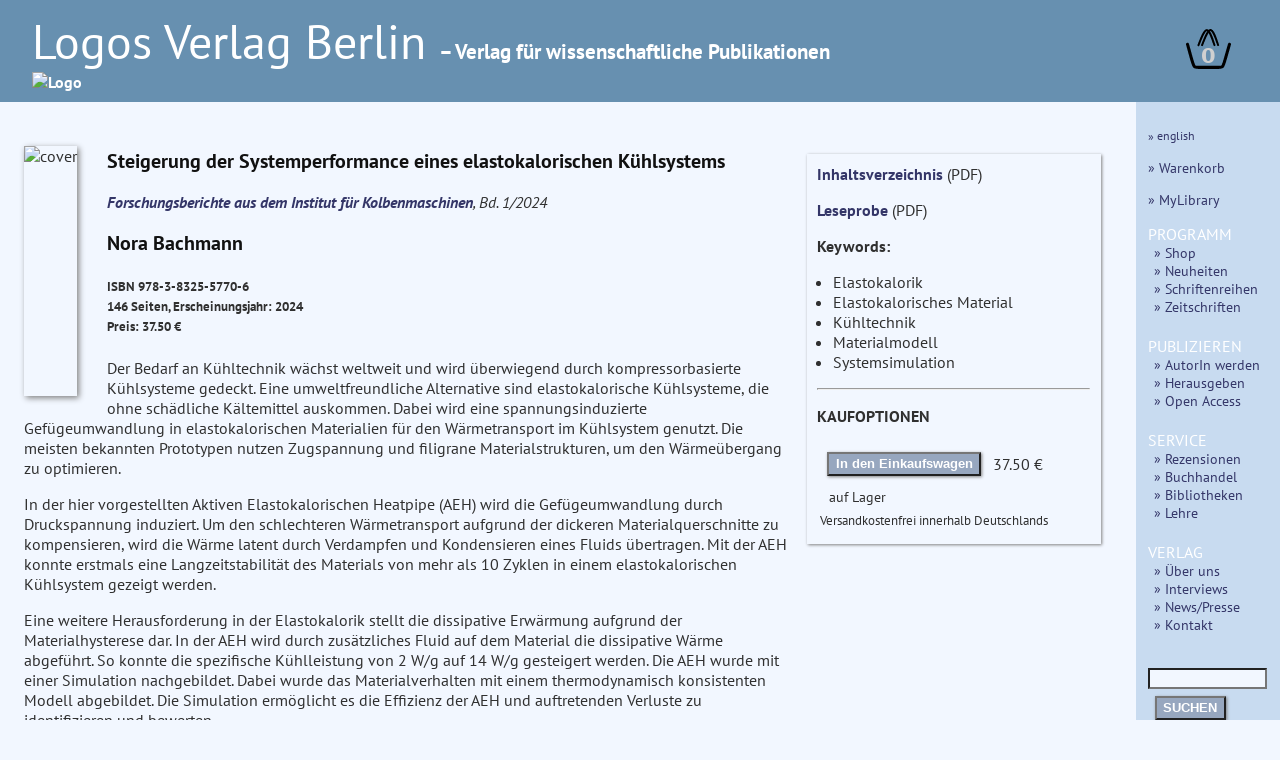

--- FILE ---
content_type: text/html
request_url: https://www.logos-verlag.de/cgi-bin/engbuchmid?isbn=5770&lng=deu&id=772912
body_size: 5197
content:
<!DOCTYPE HTML>
<HTML>
<HEAD>
<meta name="robots" content="noindex, nofollow">
<TITLE> Buchbeschreibung:  Nora Bachmann : Steigerung der Systemperformance eines elastokalorischen K&uuml;hlsystems, Reihe: Forschungsberichte aus dem Institut f&uuml;r Kolbenmaschinen, Bd. 1/2024 </TITLE>
<META NAME="description" CONTENT="Logos Verlag Berlin, Nora Bachmann Steigerung der Systemperformance eines elastokalorischen K&uuml;hlsystems, Reihe: Forschungsberichte aus dem Institut f&uuml;r Kolbenmaschinen, Bd. 1/2024">
<meta charset="utf-8">
<meta name="viewport" content="width=device-width, initial-scale=1.0">
<link rel="stylesheet" type="text/css" href="/LogosFormat.css?v=2">
<link rel="shortcut icon" href="/favicon.svg">
<link rel="icon" type="image/svg+xml" href="/favicon.svg" sizes="any">
<link rel="apple-touch-icon" sizes="180x180" href="/apple-touch-icon.png">
<link rel="manifest" href="/site.webmanifest">
<meta name="msapplication-TileColor" content="#2b5797">
<link rel="shortcut icon" href="/favicon.ico?v=2">
<link rel="icon" href="/favicon.ico?v=2">
<link rel='stylesheet prefetch' href='https://maxcdn.bootstrapcdn.com/font-awesome/4.6.3/css/font-awesome.min.css'>
<meta http-equiv="expires" content="200">
</head>
<BODY>
<div id="aussen">
  <div class="col3" id="head" style="font-size:1em;line-height:1.3;">
    <A HREF="/cgi-bin/engtransid?page=/startseite.html&amp;lng=deu&amp;id=772912">
      <div class="fullhead">
      <span style="font-weight:normal;font-size:3em;width:95%;"> Logos Verlag Berlin </span>
      <span style="font-weight:bold;font-size:1.3em;"> &ndash; Verlag f&uuml;r wissenschaftliche Publikationen</span><BR>
      <IMG SRC="/images/logos.svg" style="width:804px;" alt="Logo">
      </div>
    <div class="smallhead">
      <span style="font-weight:normal;font-size:2.5em;"> Logos Verlag Berlin </span><BR><span style="font-weight:bold;font-size:1.1em;">Verlag f&uuml;r wissenschaftliche Publikationen</span><BR>
      <IMG SRC="/images/logos-small.svg" style="width:320px;" alt="Logo"  class="logosmall">
    </div>
    </a>
    <div class="warenkorb">
<a href="/cgi-bin/engBestell?funct=w&amp;id=772912&amp;lng=deu">
      <svg
   xmlns:dc="http://purl.org/dc/elements/1.1/"
   xmlns:cc="http://creativecommons.org/ns#"
   xmlns:rdf="http://www.w3.org/1999/02/22-rdf-syntax-ns#"
   xmlns:svg="http://www.w3.org/2000/svg"
   xmlns="http://www.w3.org/2000/svg"
   xmlns:sodipodi="http://sodipodi.sourceforge.net/DTD/sodipodi-0.dtd"
   xmlns:inkscape="http://www.inkscape.org/namespaces/inkscape"
   width="12mm"
   viewBox="0 0 140.13443 121.15471"
   version="1.1"
   id="svg8"
   inkscape:version="0.92.4 (5da689c313, 2019-01-14)"
   sodipodi:docname="warenkorb.svg">
  <defs
     id="defs2">
    <inkscape:path-effect
       effect="bspline"
       id="path-effect47"
       is_visible="true"
       weight="33.333333"
       steps="2"
       helper_size="0"
       apply_no_weight="true"
       apply_with_weight="true"
       only_selected="false" />
    <inkscape:path-effect
       effect="bspline"
       id="path-effect14"
       is_visible="true"
       weight="33.333333"
       steps="2"
       helper_size="0"
       apply_no_weight="true"
       apply_with_weight="true"
       only_selected="false" />
    <inkscape:path-effect
       effect="bspline"
       id="path-effect47-7"
       is_visible="true"
       weight="33.333333"
       steps="2"
       helper_size="0"
       apply_no_weight="true"
       apply_with_weight="true"
       only_selected="false" />
  </defs>
  <sodipodi:namedview
     id="base"
     pagecolor="#ffffff"
     bordercolor="#666666"
     borderopacity="1.0"
     inkscape:pageopacity="0.0"
     inkscape:pageshadow="2"
     inkscape:zoom="0.125"
     inkscape:cx="-848.28299"
     inkscape:cy="493.83379"
     inkscape:document-units="mm"
     inkscape:current-layer="layer1"
     showgrid="false"
     inkscape:snap-others="false"
     inkscape:window-width="1486"
     inkscape:window-height="778"
     inkscape:window-x="253"
     inkscape:window-y="139"
     inkscape:window-maximized="0"
     fit-margin-top="0"
     fit-margin-left="0"
     fit-margin-right="0"
     fit-margin-bottom="0" />
  <metadata
     id="metadata5">
    <rdf:RDF>
      <cc:Work
         rdf:about="">
        <dc:format>image/svg+xml</dc:format>
        <dc:type
           rdf:resource="http://purl.org/dc/dcmitype/StillImage" />
        <dc:title></dc:title>
      </cc:Work>
    </rdf:RDF>
  </metadata>
  <g
     inkscape:label="Layer 1"
     inkscape:groupmode="layer"
     id="layer1"
     transform="translate(-24.275145,-48.921474)">
    <path
       style="fill:none;stroke:#000000;stroke-width:9.45833111px;stroke-linecap:round;stroke-linejoin:miter;stroke-opacity:1"
       d="m 18.898809,94.404761 c 5.291618,18.898639 10.583282,37.797439 14.137498,49.446799 3.554215,11.64936 5.37084,16.04888 7.71346,18.27371 2.342619,2.22483 5.210324,2.27424 18.74452,2.3066 13.534197,0.0324 37.734725,0.0477 50.965453,-0.0216 13.23073,-0.0693 15.40488,-0.21715 17.57399,-3.05923 2.16912,-2.84209 4.01266,-7.9579 7.56685,-19.56265 3.55419,-11.60474 8.7455,-29.49435 13.93671,-47.383599"
       id="path12"
       inkscape:connector-curvature="0"
       inkscape:path-effect="#path-effect14"
       inkscape:original-d="m 18.898809,94.404761 c 5.291931,18.898549 10.583598,37.797349 15.875,56.696429 1.817032,4.3996 3.633656,8.79912 5.450256,13.19948 2.868325,0.0492 5.73603,0.0986 8.603647,0.14826 24.200772,0.015 48.4013,0.0303 72.601548,0.0459 2.26119,-0.15406 4.43534,-0.30194 6.78277,-0.46137 1.99097,-5.52444 3.83451,-10.64026 5.75136,-15.95997 5.19155,-17.88978 10.38287,-35.77939 15.5739,-53.668689"
       sodipodi:nodetypes="cccccccc"
       transform="translate(10.124008,0.88776523)" />
    <path
       style="fill:none;stroke:#000000;stroke-width:6.26458359px;stroke-linecap:round;stroke-linejoin:miter;stroke-opacity:1"
       d="M 66.223091,103.75919 C 75.152117,80.998065 84.08102,58.237255 92.395557,58.192633 100.7101,58.148011 108.41066,80.820048 116.11118,103.49193"
       id="path45"
       inkscape:connector-curvature="0"
       inkscape:path-effect="#path-effect47"
       inkscape:original-d="M 66.223091,103.75919 C 75.152257,80.99812 84.081159,58.23731 93.009796,35.476767 100.71041,58.147904 108.41098,80.819941 116.11118,103.49193"
       transform="translate(-3.1749999,-5.8208336)" />
    <path
       transform="translate(8.1407422,-6.1387934)"
       style="fill:none;stroke:#000000;stroke-width:6.26458359px;stroke-linecap:round;stroke-linejoin:miter;stroke-opacity:1"
       d="M 66.223091,103.75919 C 75.152117,80.998065 84.08102,58.237255 92.395557,58.192633 100.7101,58.148011 108.41066,80.820048 116.11118,103.49193"
       id="path45-5"
       inkscape:connector-curvature="0"
       inkscape:path-effect="#path-effect47-7"
       inkscape:original-d="M 66.223091,103.75919 C 75.152257,80.99812 84.081159,58.23731 93.009796,35.476767 100.71041,58.147904 108.41098,80.819941 116.11118,103.49193" />
    <text
       xml:space="preserve"
       style="font-style:normal;font-weight:bold;font-size:65px;line-height:1.25;font-family:sans;text-align:center;letter-spacing:0px;word-spacing:0px;text-anchor:middle;fill:#e6e600;fill-opacity:1;stroke:none;stroke-width:0.26458332;"
       x="94.418457"
       y="153.14192"
       id="text81"><tspan
         sodipodi:role="line"
         id="tspan79"
         x="94.418457"
         y="153.14192"
         style="fill:#d0d0d0;stroke-width:0.26458332;">0</tspan></text>
  </g>
</svg>
</a>
    </div>
  </div>
  <div class="hiddmen">
      <img src="/images/menu.png" alt="MEN&Uuml;" height="18"> MEN&Uuml;&nbsp;&nbsp;
      <div class="popup menue">
      <P><span style="font-size:80%;"> <A HREF="/cgi-bin/engtransid?page=/englisch/engstartseite.html&amp;lng=eng&amp;id=772912"> &raquo; english </A></span>
      </P>
      <P><a href="/cgi-bin/engBestell?funct=w&amp;id=772912&amp;lng=deu" > &raquo; Warenkorb </A></P>
      <P><a href="/cgi-bin/mylibrary?lng=deu" > &raquo; MyLibrary </A></P>
      <span style="font-size:110%;">PROGRAMM</span><BR>
      <div class="submen">
	<a href="/cgi-bin/bauverzeichnis?fach=nix&amp;lng=deu&amp;id=772912" > &raquo; Shop </a><BR>
	<a href="/cgi-bin/engtransid?page=/neu.html&amp;lng=deu&amp;id=772912" > &raquo;  Neuheiten </a><BR>
	<a href="/cgi-bin/series?sort=f&amp;lng=deu&amp;id=772912" > &raquo;   Schriftenreihen </a><BR>
	<a href="/cgi-bin/engtransid?page=/zeitschriften.html&amp;lng=deu&amp;id=772912" > &raquo; Zeitschriften </a>
      </div>
	
      <span style="font-size:110%;">PUBLIZIEREN</span>
      <BR>
      <div class="submen">
	<a href="/cgi-bin/engtransid?page=/autoren.html&amp;lng=deu&amp;id=772912" > &raquo; AutorIn werden </a><BR>
	<a href="/cgi-bin/engtransid?page=/herausgeber.html&amp;lng=deu&amp;id=772912" > &raquo; Herausgeben </a><BR>
	<a href="/cgi-bin/engtransid?page=/openaccess.html&amp;lng=deu&amp;id=772912" > &raquo; Open Access </a>
      </div>
      <span style="font-size:110%;">SERVICE</span>
      <BR>
      <div class="submen">
	  <a href="/cgi-bin/engtransid?page=/rezensenten.html&amp;lng=deu&amp;id=772912" >  &raquo; Rezensionen </a><BR>
	  <a href="/cgi-bin/engtransid?page=/buchhaendler.html&amp;lng=deu&amp;id=772912" > &raquo; Buchhandel </a><BR>
	  <a href="/cgi-bin/engtransid?page=/bibliotheken.html&amp;lng=deu&amp;id=772912" > &raquo; Bibliotheken </a><BR>
	  <a href="/cgi-bin/engtransid?page=/dozenten.html&amp;lng=deu&amp;id=772912" > &raquo; Lehre </a>
      </div>
      <span style="font-size:110%;">VERLAG</span>
      <BR>
      <div class="submen">
	<a href="/cgi-bin/engtransid?page=/verlag.html&amp;lng=deu&amp;id=772912" > &raquo; &Uuml;ber uns </a><BR>
	<a href="/cgi-bin/engtransid?page=/interviews.html&amp;lng=deu&amp;id=772912" > &raquo; Interviews </a><BR>
	<a href="/cgi-bin/engtransid?page=/presse.html&amp;lng=deu&amp;id=772912" > &raquo; News/Presse </A><BR>
	<a HREF="/cgi-bin/engtransid?page=/kontakt.html&amp;lng=deu&amp;id=772912" > &raquo; Kontakt </a>
      </div>
      
      <P>
	<FORM ACTION="/cgi-bin/engsearchmid"  METHOD=GET accept-charset="utf-8">
	  <DIV>
	  <INPUT TYPE=text NAME="string" class="col2" style="font-size:90%;width:9.2em">
	  <INPUT TYPE=hidden NAME="lng" value="deu">
	  <INPUT TYPE=hidden NAME="id" value="772912"><BR>
	  <button TYPE="submit">SUCHEN</button>
	  </DIV>
	</FORM>
    </div>
</div>
<div style="display: flex;">
<div class="col2 Liste">
<div class="sbox-container" style="padding-top:20px;">
<div class="cont1">
<P><script type="text/javascript" src="//cdn.plu.mx/widget-popup.js"></script></P>
<P><IMG SRC="/images/5770.jpg" alt="cover" class="imgbuch"></P>
<H3> Steigerung der Systemperformance eines elastokalorischen K&uuml;hlsystems</H3><P>
<I><A HREF="/cgi-bin/engtransid?page=/Buchreihen/forschberifkm.html&lng=deu&amp;id=772912">Forschungsberichte aus dem Institut f&uuml;r Kolbenmaschinen</A>, Bd. 1/2024</I>
<H3> Nora Bachmann <BR>
</h3><h5>
ISBN 978-3-8325-5770-6 <BR>
146 Seiten, Erscheinungsjahr: 2024<BR>
Preis: 37.50 &euro; <BR>
<a href="https://plu.mx/plum/a/?isbn=9783832557706" data-popup="right" data-badge="true" class="plumx-plum-print-popup" data-site="plum" data-hide-when-empty="true"> Steigerung der Systemperformance eines elastokalorischen K&uuml;hlsystems</a>
</H5>


Der Bedarf an K&uuml;hltechnik w&auml;chst weltweit und wird &uuml;berwiegend durch kompressorbasierte K&uuml;hlsysteme gedeckt. Eine umweltfreundliche Alternative sind elastokalorische K&uuml;hlsysteme, die ohne sch&auml;dliche K&auml;ltemittel auskommen. Dabei wird eine spannungsinduzierte Gef&uuml;geumwandlung in elastokalorischen Materialien f&uuml;r den W&auml;rmetransport im K&uuml;hlsystem genutzt. Die meisten bekannten Prototypen nutzen Zugspannung und filigrane Materialstrukturen, um den W&auml;rme&uuml;bergang zu optimieren. <P>
In der hier vorgestellten Aktiven Elastokalorischen Heatpipe (AEH) wird die Gef&uuml;geumwandlung durch Druckspannung induziert. Um den schlechteren W&auml;rmetransport aufgrund der dickeren Materialquerschnitte zu kompensieren, wird die W&auml;rme latent durch Verdampfen und Kondensieren eines Fluids &uuml;bertragen. Mit der AEH konnte erstmals eine Langzeitstabilit&auml;t des Materials von mehr als 10<SUP></SUP> Zyklen in einem elastokalorischen K&uuml;hlsystem gezeigt werden. <P>
Eine weitere Herausforderung in der Elastokalorik stellt die dissipative Erw&auml;rmung aufgrund der Materialhysterese dar. In der AEH wird durch zus&auml;tzliches Fluid auf dem Material die dissipative W&auml;rme abgef&uuml;hrt. So konnte die spezifische K&uuml;hlleistung von 2 W/g auf 14 W/g gesteigert werden. Die AEH wurde mit einer Simulation nachgebildet. Dabei wurde das Materialverhalten mit einem thermodynamisch konsistenten Modell abgebildet. Die Simulation erm&ouml;glicht es die Effizienz der  AEH und auftretenden Verluste zu identifizieren und bewerten.

<P>

<div class="autortext">


</div>

<P>
</div>
<div class="ko">
<a href="/tocs/9783832557706toc.pdf" target="_blank">
Inhaltsverzeichnis</A> (PDF)<P>
<a href="/lp/9783832557706lp.pdf" target="_blank">
Leseprobe</A> (PDF)<P>
<b>Keywords:</b><ul>
<li> Elastokalorik</li>
<li> Elastokalorisches Material</li>
<li> Kühltechnik</li>
<li> Materialmodell</li>
<li> Systemsimulation</li>
</ul>
<HR><P><b>KAUFOPTIONEN</b><p>
<table>
<TR>
<TD><FORM ACTION="/cgi-bin/engBestell">
<button type="submit">
In den Einkaufswagen
</button>
<input type=hidden name="funct" value="b">
<input type=hidden name="id" value="772912">
<input type=hidden name="lng" value="deu">
<input type=hidden name="isbn" value="5770">
<input type=hidden name="menge" value="1">
</FORM>
</td><td>37.50&nbsp;&euro;</td><td>
</td></tr>
<tr><td colspan="3" style="font-size:90%;padding-left:10px;">auf Lager</td></tr>
<tr><td colspan="3" style="font-size:80%;">Versandkostenfrei innerhalb Deutschlands</td></tr>
</TABLE>
</div>
</div>
<P><HR><P>
Wollen auch Sie Ihre <a href="/cgi-bin/engtransid?page=/dissertationen.html&lng=deu&id="> Dissertation ver&ouml;ffentlichen</a>?
<div class="matrix" style="width:100%">
<A HREF="/cgi-bin/engbuchmid?isbn=5703&amp;lng=deu&amp;id=772912"><IMG SRC="/images/5703.jpg" alt="cover" class="imgempf"></A>
<A HREF="/cgi-bin/engbuchmid?isbn=5868&amp;lng=deu&amp;id=772912"><IMG SRC="/images/5868.jpg" alt="cover" class="imgempf"></A>
<A HREF="/cgi-bin/engbuchmid?isbn=5852&amp;lng=deu&amp;id=772912"><IMG SRC="/images/5852.jpg" alt="cover" class="imgempf"></A>
<A HREF="/cgi-bin/engbuchmid?isbn=4281&amp;lng=deu&amp;id=772912"><IMG SRC="/images/4281.jpg" alt="cover" class="imgempf"></A>
<A HREF="/cgi-bin/engbuchmid?isbn=3866&amp;lng=deu&amp;id=772912"><IMG SRC="/images/3866.jpg" alt="cover" class="imgempf"></A>
<A HREF="/cgi-bin/engbuchmid?isbn=5900&amp;lng=deu&amp;id=772912"><IMG SRC="/images/5900.jpg" alt="cover" class="imgempf"></A>
<A HREF="/cgi-bin/engbuchmid?isbn=5168&amp;lng=deu&amp;id=772912"><IMG SRC="/images/5168.jpg" alt="cover" class="imgempf"></A>
<A HREF="/cgi-bin/engbuchmid?isbn=1912&amp;lng=deu&amp;id=772912"><IMG SRC="/images/1912.jpg" alt="cover" class="imgempf"></A>
<A HREF="/cgi-bin/engbuchmid?isbn=5532&amp;lng=deu&amp;id=772912"><IMG SRC="/images/5532.jpg" alt="cover" class="imgempf"></A>
 </div>
 </div>
<div class="menue">
      <P><span style="font-size:80%;"> <A HREF="/cgi-bin/engtransid?page=/englisch/engstartseite.html&amp;lng=eng&amp;id=772912"> &raquo; english </A></span>
      </P>
      <P><a href="/cgi-bin/engBestell?funct=w&amp;id=772912&amp;lng=deu" > &raquo; Warenkorb </A></P>
      <P><a href="/cgi-bin/mylibrary?lng=deu" > &raquo; MyLibrary </A></P>
      <span style="font-size:110%;">PROGRAMM</span><BR>
      <div class="submen">
	<a href="/cgi-bin/bauverzeichnis?fach=nix&amp;lng=deu&amp;id=772912" > &raquo; Shop </a><BR>
	<a href="/cgi-bin/engtransid?page=/neu.html&amp;lng=deu&amp;id=772912" > &raquo;  Neuheiten </a><BR>
	<a href="/cgi-bin/series?sort=f&amp;lng=deu&amp;id=772912" > &raquo;   Schriftenreihen </a><BR>
	<a href="/cgi-bin/engtransid?page=/zeitschriften.html&amp;lng=deu&amp;id=772912" > &raquo; Zeitschriften </a>
      </div>
	
      <span style="font-size:110%;">PUBLIZIEREN</span>
      <BR>
      <div class="submen">
	<a href="/cgi-bin/engtransid?page=/autoren.html&amp;lng=deu&amp;id=772912" > &raquo; AutorIn werden </a><BR>
	<a href="/cgi-bin/engtransid?page=/herausgeber.html&amp;lng=deu&amp;id=772912" > &raquo; Herausgeben </a><BR>
	<a href="/cgi-bin/engtransid?page=/openaccess.html&amp;lng=deu&amp;id=772912" > &raquo; Open Access </a>
      </div>
      <span style="font-size:110%;">SERVICE</span>
      <BR>
      <div class="submen">
	  <a href="/cgi-bin/engtransid?page=/rezensenten.html&amp;lng=deu&amp;id=772912" >  &raquo; Rezensionen </a><BR>
	  <a href="/cgi-bin/engtransid?page=/buchhaendler.html&amp;lng=deu&amp;id=772912" > &raquo; Buchhandel </a><BR>
	  <a href="/cgi-bin/engtransid?page=/bibliotheken.html&amp;lng=deu&amp;id=772912" > &raquo; Bibliotheken </a><BR>
	  <a href="/cgi-bin/engtransid?page=/dozenten.html&amp;lng=deu&amp;id=772912" > &raquo; Lehre </a>
      </div>
      <span style="font-size:110%;">VERLAG</span>
      <BR>
      <div class="submen">
	<a href="/cgi-bin/engtransid?page=/verlag.html&amp;lng=deu&amp;id=772912" > &raquo; &Uuml;ber uns </a><BR>
	<a href="/cgi-bin/engtransid?page=/interviews.html&amp;lng=deu&amp;id=772912" > &raquo; Interviews </a><BR>
	<a href="/cgi-bin/engtransid?page=/presse.html&amp;lng=deu&amp;id=772912" > &raquo; News/Presse </A><BR>
	<a HREF="/cgi-bin/engtransid?page=/kontakt.html&amp;lng=deu&amp;id=772912" > &raquo; Kontakt </a>
      </div>
      
      <P>
	<FORM ACTION="/cgi-bin/engsearchmid"  METHOD=GET accept-charset="utf-8">
	  <DIV>
	  <INPUT TYPE=text NAME="string" class="col2" style="font-size:90%;width:9.2em">
	  <INPUT TYPE=hidden NAME="lng" value="deu">
	  <INPUT TYPE=hidden NAME="id" value="772912"><BR>
	  <button TYPE="submit">SUCHEN</button>
	  </DIV>
	</FORM>
    </div>
</div>
<div class="col3" id="foot">

<span style="white-space:nowrap;"> Logos Verlag Berlin GmbH, Georg-Knorr-Str. 4, Geb. 10, D-12681 Berlin,</span> <span style="white-space:nowrap;"> Tel.: +49 (0)30 4285 1090, FAX: +49 (0)30 4285 1092</span>&nbsp;&nbsp;&nbsp;&nbsp;&nbsp;&nbsp;<span style="white-space:nowrap;font-size:85%;"> <a href="/cgi-bin/engtransid?page=/datenschutzerklaerung.html&amp;lng=deu&amp;id=">Datenschutz</a></span>
</div>

</div>
</BODY>
</HTML>


--- FILE ---
content_type: text/css
request_url: https://www.logos-verlag.de/LogosFormat.css?v=2
body_size: 3981
content:

/* pt-sans-regular - latin */
@font-face {
  font-family: 'PT Sans';
  font-style: normal;
  font-weight: 400;
  src: url('/fonts/pt-sans-v9-latin-regular.eot'); /* IE9 Compat Modes */
  src: local('PT Sans'), local('PTSans-Regular'),
       url('/fonts/pt-sans-v9-latin-regular.eot?#iefix') format('embedded-opentype'), /* IE6-IE8 */
       url('/fonts/pt-sans-v9-latin-regular.woff2') format('woff2'), /* Super Modern Browsers */
       url('/fonts/pt-sans-v9-latin-regular.woff') format('woff'), /* Modern Browsers */
       url('/fonts/pt-sans-v9-latin-regular.ttf') format('truetype'), /* Safari, Android, iOS */
       url('/fonts/pt-sans-v9-latin-regular.svg#PTSans') format('svg'); /* Legacy iOS */
}

/* pt-sans-italic - latin */
@font-face {
  font-family: 'PT Sans';
  font-style: italic;
  font-weight: 400;
  src: url('/fonts/pt-sans-v9-latin-italic.eot'); /* IE9 Compat Modes */
  src: local('PT Sans Italic'), local('PTSans-Italic'),
       url('/fonts/pt-sans-v9-latin-italic.eot?#iefix') format('embedded-opentype'), /* IE6-IE8 */
       url('/fonts/pt-sans-v9-latin-italic.woff2') format('woff2'), /* Super Modern Browsers */
       url('/fonts/pt-sans-v9-latin-italic.woff') format('woff'), /* Modern Browsers */
       url('/fonts/pt-sans-v9-latin-italic.ttf') format('truetype'), /* Safari, Android, iOS */
       url('/fonts/pt-sans-v9-latin-italic.svg#PTSans') format('svg'); /* Legacy iOS */
}

/* pt-sans-700 - latin */
@font-face {
  font-family: 'PT Sans';
  font-style: normal;
  font-weight: 700;
  src: url('/fonts/pt-sans-v9-latin-700.eot'); /* IE9 Compat Modes */
  src: local('PT Sans Bold'), local('PTSans-Bold'),
       url('/fonts/pt-sans-v9-latin-700.eot?#iefix') format('embedded-opentype'), /* IE6-IE8 */
       url('/fonts/pt-sans-v9-latin-700.woff2') format('woff2'), /* Super Modern Browsers */
       url('/fonts/pt-sans-v9-latin-700.woff') format('woff'), /* Modern Browsers */
       url('/fonts/pt-sans-v9-latin-700.ttf') format('truetype'), /* Safari, Android, iOS */
       url('/fonts/pt-sans-v9-latin-700.svg#PTSans') format('svg'); /* Legacy iOS */
}

/* pt-sans-700italic - latin */
@font-face {
  font-family: 'PT Sans';
  font-style: italic;
  font-weight: 700;
  src: url('/fonts/pt-sans-v9-latin-700italic.eot'); /* IE9 Compat Modes */
  src: local('PT Sans Bold Italic'), local('PTSans-BoldItalic'),
       url('/fonts/pt-sans-v9-latin-700italic.eot?#iefix') format('embedded-opentype'), /* IE6-IE8 */
       url('/fonts/pt-sans-v9-latin-700italic.woff2') format('woff2'), /* Super Modern Browsers */
       url('/fonts/pt-sans-v9-latin-700italic.woff') format('woff'), /* Modern Browsers */
       url('/fonts/pt-sans-v9-latin-700italic.ttf') format('truetype'), /* Safari, Android, iOS */
       url('/fonts/pt-sans-v9-latin-700italic.svg#PTSans') format('svg'); /* Legacy iOS */
}

/* pt-serif-regular - latin */
@font-face {
  font-family: 'PT Serif';
  font-style: normal;
  font-weight: 400;
  src: url('/fonts/pt-serif-v9-latin-regular.eot'); /* IE9 Compat Modes */
  src: local('PT Serif'), local('PTSerif-Regular'),
       url('/fonts/pt-serif-v9-latin-regular.eot?#iefix') format('embedded-opentype'), /* IE6-IE8 */
       url('/fonts/pt-serif-v9-latin-regular.woff2') format('woff2'), /* Super Modern Browsers */
       url('/fonts/pt-serif-v9-latin-regular.woff') format('woff'), /* Modern Browsers */
       url('/fonts/pt-serif-v9-latin-regular.ttf') format('truetype'), /* Safari, Android, iOS */
       url('/fonts/pt-serif-v9-latin-regular.svg#PTSerif') format('svg'); /* Legacy iOS */
}

/* pt-serif-italic - latin */
@font-face {
  font-family: 'PT Serif';
  font-style: italic;
  font-weight: 400;
  src: url('/fonts/pt-serif-v9-latin-italic.eot'); /* IE9 Compat Modes */
  src: local('PT Serif Italic'), local('PTSerif-Italic'),
       url('/fonts/pt-serif-v9-latin-italic.eot?#iefix') format('embedded-opentype'), /* IE6-IE8 */
       url('/fonts/pt-serif-v9-latin-italic.woff2') format('woff2'), /* Super Modern Browsers */
       url('/fonts/pt-serif-v9-latin-italic.woff') format('woff'), /* Modern Browsers */
       url('/fonts/pt-serif-v9-latin-italic.ttf') format('truetype'), /* Safari, Android, iOS */
       url('/fonts/pt-serif-v9-latin-italic.svg#PTSerif') format('svg'); /* Legacy iOS */
}


* {
    box-sizing: border-box;
}

html {
 font-family: sans-serif;
 -ms-text-size-adjust: 100%;
 -webkit-text-size-adjust: 100%
}


body {
    background-color: #f2f7ff; 
    text-align: center;
    padding:0px;
    margin:0px;
    font-family: 'PT Sans', sans-serif;
    font-size:1em;
    line-height:1.3;
    color:#303030; 
}
a:link { font-weight:bold; color:#343668; text-decoration:none }
a:visited { font-weight:bold; color:#343668; text-decoration:none }
a:link:hover { color:#67778f; text-decoration:none }
a:visited:hover { color:#67778f; text-decoration:none }

.journalmenue{
    width:95%
}
.journalmenue a {
    white-space:nowrap;
}

    
.col0 { background-color:#b8cbe0; }
.col1 { background-color:#c8dbf0; }
.col2 { background-color:#f2f7ff; }
.col3 { background-color:#6790b0; }

div#head {
   color:#ffffff; 
   padding-top:10px; 
   padding-bottom:10px; 
   padding-left:30px; 
   margin-left:0px; 
   margin-top:0px;
   margin-right:0px;
   white-space:nowrap;
   font-family: 'PT Sans', sans-serif;
   display: flex;
   justify-content: space-between;
}
 #head  a:visited{
    color:#ffffff; 
   }
 #head  a:hover{
    color:#ffffff; 
   }
 #head  a:link{
    color:#ffffff; 
   }



.Liste h1 { font-family: 'PT Sans', sans-serif; font-weight:normal; font-size:200%;line-height:1.1;} 
.Liste h2 { font-family: 'PT Sans', sans-serif; font-weight:bold; font-size:170%; line-height:1.1;} 
.Liste h3 { font-family: 'PT Sans', sans-serif; font-weight:bold; font-size:125%; line-height:1.1;color:#111111;} 
.Liste h4 { font-family: 'PT Sans', sans-serif; font-weight:bold; font-size:110%; line-height:1.0;color:#111111;} 

.Liste {
    padding-top:0.5em; 
    padding-bottom:3.5em; 
    padding-left:1.2em; 
    padding-right:1.2em; 
    margin:auto; 
    font-family: 'PT Sans', sans-serif;
    font-size: 100%;
    line-height:1.3em;
    display: flex;
    justify-content: flex-start;
    align-items: stretch;
    flex-wrap: wrap;
    flex-direction: column;
}

.Liste sub { line-height:0em;}

div#aussen {
    /* width:100%; */
    /* max-width:1200px; */
    height:100%;
    box-sizing: border-box;
    text-align:left;
    /* border-width:3px; */
    /* border-color:#97a7bf; */
    /* border-style:solid; */
    display: block;
}

.newrel {
    display:flex;
    justify-content:center;
    align-items: center
}
.bestsell {
    justify-content:center;
    align-items: center
}

.menue {
    background-color:#c8dbf0;
    color:#ffffff;
    padding-top:10px; 
    padding-left:12px; 
    padding-right:8px; 
    margin-top:0px;
    font-size:90%;
    width: 10em;
}


.menue a { 
     font-weight: normal;
}

.menue a:hover { 
    font-weight: normal;
    color: #67778f;
}

.hiddmen {
    color:#505050;
    font-weight:bold;
    font-size:22px;
    position:absolute;
    right:3px;
}

.hiddmen a {
    font-weight: normal;
}

.warenkorb {
    display:flex;
    align-items: center;
    padding-left:10px;
}

#btn {
  display: none;    
}

button {
    margin: 0.5em 0.5em;
    padding: 0.2em 0.5em;
    background-color: #97a7bf;
    color: #ffffff;
    font-weight:bold;
    box-shadow: 1px 1px 3px gray;
}

.kbut {
    width: 14em;
}


.popup {
    display: none;
    position:absolute;
    right:0em;
    font-size: medium;
    z-index: 1;
}

.hiddmen:hover .popup{
    display:block;
}

.submen {
   padding-left:6px;
   padding-bottom:20px;
   white-space:nowrap;
}

div#foot {
   clear:both;	
   padding-top:10px; 
   padding-bottom:10px; 
   padding-left:30px; 
   margin-top:0px; 
   margin-bottom:0px;
   font-size:85%;
   display: block;

}

.headline {
    background-color:#c8dbf0;
    padding:5px;
    margin-top:2em;
    margin-bottom:0.8em;
    font-weight:bold;
    font-style: normal;
    font-variant:small-caps;
    font-size:120%;
    box-shadow: 1px 1px 3px gray;
}

.headline h1 { font-family: 'PT Sans', sans-serif; font-weight:bold; font-size:130%;line-height:1;margin-top:7px;margin-bottom:7px;} 
.headline h2 { font-family: 'PT Sans', sans-serif; font-weight:normal; font-size:110%;line-height:1;margin-top:7px;margin-bottom:7px;} 

.team .headline2 {
    font-weight: normal;
    padding-left:1em;
}
.team p {
    margin-left:1em;
    margin-top:0.2em;
}
.team ul {
    margin-top:0.1em;
}
.team i {
    margin-left:1em;
}
.headline2 {
    background-color:#c8dbf0;
    padding:2px;
    width:65%;
    margin-top:2em;
    margin-bottom:0.8em;
    font-weight:bold;
    font-style: normal;
    font-size:100%;
    box-shadow: 1px 1px 3px gray;
}

.schlaglicht{
    font-family: 'PT Serif', serif;
    font-size:90%;
    line-height:1.2em;

}
.sbox-container {
    display:flex;
    flex-wrap: wrap;
    width:100%
}

.sbox { box-shadow: 1px 1px 3px gray;
	display: -webkit-flex;
	display: flex;
	-webkit-align-items: center;
	align-items: center;
	margin-top:0.7em;
	margin-right:0.7em;
	padding:0.5em;
      }

.lbox { box-shadow: 1px 1px 3px gray;
	max-width:750px;
	display: -webkit-flex;
	display: inline-table;
	-webkit-align-items: center;
	align-items: center;
	margin-top:0.7em;
	margin-right:0.7em;
	padding:0.5em;
      }

.clickbox {
    box-shadow: 1px 1px 3px gray;
    -webkit-align-items: center;
    align-items: center;
    margin-top:0.7em;
    margin-right:0.7em;
    padding:0.5em;
    padding-top:0em;
    display:block;
    justify-content: center;
    text-align: center;
}

.disslink {
    padding-top:2em;
    padding-left:45%;
    color: #ff7729;
}

.sbox a {
    font-weight: normal;
}

.sbox h4 {
    margin-top:0px;
    margin-bottom:0.3em;
}

.clickbox a {
    height:100%;
    font-weight: normal;
    color:#ffffff;
}
.clickbox a:hover {
    background:#ff8839;
}

.infobox {
    box-shadow: 1px 1px 3px gray;
    display:inline-table;
    -webkit-align-items: center;
    align-items: center;
    padding:0.5em;
    margin-top:1em;
}

.tbox {
    display: block;
    -webkit-align-items: center;
    align-items: center;
    margin-top:10px;
    padding-right:1.5em;
}

.tbox7 {
	display: block;
	-webkit-align-items: center;
	align-items: center;
	margin-top:10px;
	padding-right:1em;
      }

.ibox {
    display:flex;
    flex-wrap: wrap;
    width:100%;
}

.i-photo {
    background-color: #e2e7ef;
    margin-left:0px;
    margin-right:30px;
    margin-top:10px;
    justify-content: center;
    padding: 2%;
}

.interview {
    width:50%;
    margin-left:0px;
    margin-right:30px;
    margin-top:10px;
}

.iarticle {
    float: left;
    width:auto;
  position: relative;
  display:flex;
  align-items: center;
  line-height:1.2em;
}
.iarticle img {
    margin: 1em 1em 0em 0em;
    box-shadow: 1px 1px 3px gray;
    height:15em;

}

.cont1{
    padding-right:1em;
}

.ko{
    box-shadow: 1px 1px 3px gray;
    padding:10px;
    margin-top: 1.5em;
    display: inline-table;
    min-width:13em;
}
.ko ul{
    padding-left:1em;
}
.khead{
    background-color: #f2f7ff;
    text-align: center;
    margin-bottom: 10px;
    margin-left: 20px;
    height: 20px;
    width: 120px;
    line-height: 20px;
    display: block;
    position: relative;
    z-index: 2;
}
.cite{
    position:relative;
    padding:5px;
    width:600px;
    left:0px;
    top:0px;
    background-color:#d8d8d8;
    display:none;
}

.imgempf {
    margin-right:20px;
    margin-bottom:10px;
    box-shadow: 2px 2px 6px gray;
    height: 150px;
}

.imgbuch {
    margin-right:30px;
    margin-bottom:10px;
    box-shadow: 2px 2px 6px gray;
}
.imgseries {
    margin-right:30px;
    margin-bottom:10px;
    box-shadow: 2px 2px 6px gray;
}
.imgjournal {
    margin-right:30px;
    margin-top:15px;
    margin-bottom:0px;
    box-shadow: 2px 2px 6px gray;
}
.reihebox{
    margin-top:2em;
    width:100%;
    display:flex;
    flex-wrap: wrap;
   justify-content: space-between;
}
.ueberschrift {
    font-family: 'PT Sans', sans-serif;
    font-weight:bold;
    font-size:150%;
    margin-top:1.2em;
    color:#ff7729;
}

.dinput{
    width:85%;
    font-family:sans-serif;
    font-size:90%;
    line-height:1.1;
    color:#303030; 
    text-align:left;
}

.fachm {
    clear:both;
    font-size:80%;
    font-weight: normal;
    text-align:center;
}

    


.ebavail {
    width: 120px;
    margin: 4px;
    position: relative;
}

.ebavail span {
    position: absolute;
    bottom: 10px;
    left: 0;
    width: 100%;
    line-height: 2em;
    text-align: center;
    font: 0.7em/1.0em sans-serif;
    font-weight: 500;
    clip:rect(0px 120px auto auto);
}

.schlaglicht {
    display:none;
}
.verst {
    display:none;
}

.verst:target {
    display:block;
}

.lightbox img {
    flex-basis: 5%;
    flex-shrink:1;
    flex-grow:1;
    width:10%;
    height:100%;
    padding:3px;
}

details p{
    padding-left:1.1em;
    margin-top:0em;
    margin-bottom:0.4em;
}

summary {
    color: #343668;
}

.i-frage {
    font-family: 'PT Sans', sans-serif;
    font-weight:normal;
    font-size:100%;
    margin-left:0em;
    margin-top:1.2em;
    margin-bottom:0em;
    padding-bottom:0em;
    color:#102050;
}

.i-antwort {
    font-family: 'PT Sans', serif;
    font-weight:normal;
    font-size:100%;
    margin-top:0.2em;
    margin-left:0.5em;
    color:#000000;
}

.matrix{
    padding-top:10px;
    padding-left:10px;
    justify-content:left;
    flex-wrap:none;
    overflow:hidden;
    margin-top:40px;
    background-color:#d8ebff;
}

/* neu neu neu neu neu */
.reihfach {
    
    margin: 0 1em 2em ;
    flex-basis: 0;
    flex-grow: 1;
    align-items: flex-start;		 
}

.alphabet {
    flex-wrap: wrap;
    height: 5em;
    display: flex;
    justify-content: space-around;
    align-items: center;
    font-size: 120%;
    color: #808080;
}

.break {
    flex-basis: 100%;
    height: 0;
}

.brake {
    flex-basis: 100%;
    height: 0;
}

.linkLetter {
    padding: 0.3em;
}

.linkLetter:hover {
    color: #67778f;
}

.letter {
    display:flex;
    flex-direction: column;
    min-height: 2em;
    align-items: flex-start;
}

.grossstabe {
    color: #343668;
    margin-left: 0;
    padding-top: 0.2em;
    font-size: 2.4em;
    height: 1.6em;
    width: 1em;
    justify-content: left;
}

.letterList {
    margin-left: -30px;
    margin-top: 0;
    list-style-type: none;
}
.faech:link:hover {
    font-size: 120%;
    font-weight: lighter;
    margin-bottom: 3px;
    color: #67778f;
}
.faech:link {
    font-size: 120%;
    font-weight: lighter;
    margin-bottom: 3px;
}
.letters {
    align-items: flex-start;
    flex-basis: 50px;
    flex-grow: 1;
}

.containter {
    margin-top: 2em;
    flex-direction: column-reverse;
    display: flex;
    justify-content: space-between;
}

.contenti {
    display: flex;
    margin-top: 2em;
    flex-direction: row;
    justify-content: space-between;
}

.TiuHe {
    margin-left:50px;
    min-height: 65px;
}

#backTop {
    position: fixed;
    bottom: -30px;
    left: 0px;
    right: 0px;
    display:flex;
    height: 30px;
    box-sizing: border-box;
    align-items: center;
    justify-content: center;
    background-color: white;
    border: 2px solid;
    border-color: #E8E8E8;
}

#backTop:hover {
    background-color: #F7F7F7;
}
.bestcont {
    display: none;
    margin-right: 2em;
    font-size: 2.4em;
    width: 140px;
    padding: 5px;
    justify-content: right;
    flex-wrap: wrap;
    margin-top: -5px;
}
.bestsell {
    display: none;
}

/* neu neu neu neu neu */

@media only screen {
    .warenkorb {
	margin-right: 0px;
    }
    
    .fachm {
	margin-top:2em;
    }
    .newrel {
	width:calc(100%/2);
    }
    
    .logosmall {
	width:98%
    }
    .third{
	order:107;
    }
    div#head {
	padding-left:0.5em;
	padding-right:0.5em;
    }
    div#foot {
	padding-left:0.5em;
	padding-right:0.5em;
    }
    .Liste {
	width:100%;
	padding-left:0.5em;
	padding-right:0.5em;
    }
    .clickbox {order:101}
    .infobox{
	width:90%;
	order: 3;
    }
    .lightbox{
	order: 2;
    }

    .headline{
	width:90%;
    }
    .imgseries{
	width:95%;
	height: auto;
    }
    .imgbuch{
	width:85%;
    }
    .wegsmall{
	display:none;
    }
    .matrix{
	display:none;
    }
    .sbox-container{
	flex-direction: column;
    }
    .clickbox{
	width:100%;
    }
    
    .disslink {
    padding-left:45%;
    }

    .sbox{
	width: 100%;
    }
    .i-photo {
	width: 100%;
    }
    .interview {
	width: 100%;
    }
	
    .fullhead {
	display: none;
    }
    .smallhead {
	display: block;
    }
    .menue {
	display:none;
    }
    .hiddmen {
	display:block;
	top:6.2em
    }
    .khead{
	margin-top:-20px;
    }
    .ko{
	max-width:350px;
    }
    .lbox{
	width:98%;
	order: 1;
    }
    .tbox{
	width:98%;
	order: 2;
	margin-bottom:1em;
    }
    .tbox7{
	width:98%;
	order: 1;
    }
    .team {
	padding-left:0.3em;
    }

}

@media only screen and (min-width: 30em) {
    .imgseries{
	float:left;
	height:250px;
	width:auto;
    }
    .newrel {
	width:calc(100%/3);
    }
    
}

@media only screen and (min-width: 360px) {
    .logosmall {
	width:inherit;
    }

    .disslink {
	order: 101;
    }
}

@media only screen and (min-width: 40em) {

    .matrix {
	display:none;
    }
    div#head {
	padding-left:2em;;
	padding-right:2em;;
    }
    div#foot {
	padding-left:2em;;
	padding-right:2em;;
    }
    .Liste {
	padding-left:1.2em;;
	padding-right:1.2em;;
    }
    .headline{
	width:85%;
    }
    .imgbuch{
	float:left;
	height:250px;
	width:inherit;
    }
    .newrel {
	width:calc(100%/4);
    }
    
    .letterList {
	margin-left: 0;
    }
    
}
@media only screen and (min-width: 46em) {
    .schlaglicht {
	display:block;
    }
    .wegsmall{
	display:flex;
    }
    .matrix {
	display:none;
    }
    .grossstabe {
	margin-left:0.3em;
    }
    .letter {
	flex-direction: row;
    }
    .bestsell:nth-child(n+17) {
	display: block;
    }

}

@media only screen and (min-width: 53em) {
    .matrix {
	display:flex;
    }
    .clickbox {order:103}
    .lightbox{
	order: 3;
    }
    .infobox{
	width:31%;
	order: 2;
    }
    .headline{
	width:85%;
    }
    .sbox-container{
	flex-direction: row;
    }
    .cont1{
     	width:72%;
    }
    .ko {
    	width:27%;
    }
    .khead{
	margin-top:-40px;
    }
    .sbox {
	width: 48.0%;
    }
    .i-photo {
	width: 42%;
    }
    .interview {
	width: 50%;
    }
    
    .lbox {
	order: 2;
	width: 48.0%;
    }
    .clickbox{
	width:48.0%;
    }
    .disslink {
    padding-left:45%;
    }
    
    .tbox {
	order: 1;
	width: 48.7%;
	margin-bottom:0em;
	padding-right:2.8em;
    }
    .tbox7 {
	width: 68%;
	order: 1;
    }
    .menue {display:none;}
    .hiddmen {display:block;top:5.7em;}
    .newrel {
	width:calc(100%/3);
    }
    .team {
	padding-left:3em;
    }
    .grossstabe {
	width: 2em;
	margin-left: 2em;
    }
    .TiuHe {
	margin-left: 80px;
    }
    .containter {
	flex-direction: row;
	margin-bottom: 0;
    }
    .bestsell:nth-child(n+9) {
	display: block;
    }
    .bestcont {
	width: 280px;
    }

    
}

@media only screen and (min-width: 58em) {
    .smallhead {
	display: none;
    }
    .fullhead {
	display: block;
    }
}

@media only screen and (min-width: 67em) {
    .fachm {
	margin-top:0.3em;
    }
    .warenkorb {margin-right:17px;}
    .menue {display:table-cell;position:initial;}
    .hiddmen {display:none;}
    .Liste {
	width:86%;
    }
    
    .alphabet {
	flex-wrap: nowrap;
	height: 3em;
    }
    .break {
	display: none;
    }
}
@media only screen and (min-width: 80em) {
    .Liste {
	width:88%;
    }
   .bestcont {
	width: 420px;
    }
    .bestsell:nth-child(n) {
	display: block;
    }
    
}
@media only screen and (min-width: 92em) {
    .Liste {
	width:90%;
    }
    .sbox{
	width:32%;
    }
    .i-photo {
	width: 35%;
    }
    .interview {
	width: 50%;
    }

    .clickbox{
	width:32%;
    }
    .third {
	order:104;
    }
    .newrel {
	width:calc(100%/4);
    }

}

@media only screen and (max-width: 26em) {
    body{
	font-size:0.9em;
    }
    .hiddmen {
	top:6.2em;
    }

}
@media only screen and (max-width: 24em) {
    body{
	font-size:0.85em;
    }
    .hiddmen {
	top:5.8em;
    }

}
@media only screen and (max-width: 22em) {
    body{
	font-size:0.8em;
    }
    .hiddmen {
	top:5.4em;
    }

}
@media only screen and (max-width: 20em) {
    body{
	font-size:0.75em;
    }
    .hiddmen {
	top:5.0em;
    }
}

sup, sub {
    line-height: 0px;
}

@media only screen and (min-width: 750px) {
    .bestcont {
	display: flex;
    }
}
